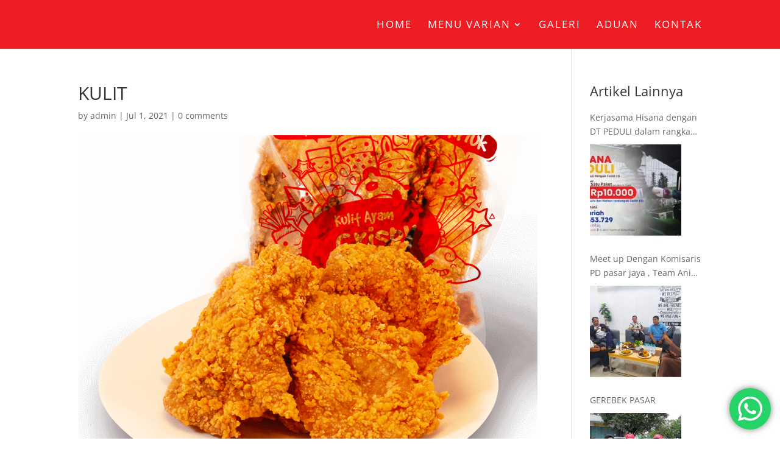

--- FILE ---
content_type: text/css
request_url: https://hisanafriedchicken.com/wp-content/et-cache/global/et-divi-customizer-global.min.css?ver=1764954759
body_size: 1764
content:
body,.et_pb_column_1_2 .et_quote_content blockquote cite,.et_pb_column_1_2 .et_link_content a.et_link_main_url,.et_pb_column_1_3 .et_quote_content blockquote cite,.et_pb_column_3_8 .et_quote_content blockquote cite,.et_pb_column_1_4 .et_quote_content blockquote cite,.et_pb_blog_grid .et_quote_content blockquote cite,.et_pb_column_1_3 .et_link_content a.et_link_main_url,.et_pb_column_3_8 .et_link_content a.et_link_main_url,.et_pb_column_1_4 .et_link_content a.et_link_main_url,.et_pb_blog_grid .et_link_content a.et_link_main_url,body .et_pb_bg_layout_light .et_pb_post p,body .et_pb_bg_layout_dark .et_pb_post p{font-size:14px}.et_pb_slide_content,.et_pb_best_value{font-size:15px}#et_search_icon:hover,.mobile_menu_bar:before,.mobile_menu_bar:after,.et_toggle_slide_menu:after,.et-social-icon a:hover,.et_pb_sum,.et_pb_pricing li a,.et_pb_pricing_table_button,.et_overlay:before,.entry-summary p.price ins,.et_pb_member_social_links a:hover,.et_pb_widget li a:hover,.et_pb_filterable_portfolio .et_pb_portfolio_filters li a.active,.et_pb_filterable_portfolio .et_pb_portofolio_pagination ul li a.active,.et_pb_gallery .et_pb_gallery_pagination ul li a.active,.wp-pagenavi span.current,.wp-pagenavi a:hover,.nav-single a,.tagged_as a,.posted_in a{color:#ee1d23}.et_pb_contact_submit,.et_password_protected_form .et_submit_button,.et_pb_bg_layout_light .et_pb_newsletter_button,.comment-reply-link,.form-submit .et_pb_button,.et_pb_bg_layout_light .et_pb_promo_button,.et_pb_bg_layout_light .et_pb_more_button,.et_pb_contact p input[type="checkbox"]:checked+label i:before,.et_pb_bg_layout_light.et_pb_module.et_pb_button{color:#ee1d23}.footer-widget h4{color:#ee1d23}.et-search-form,.nav li ul,.et_mobile_menu,.footer-widget li:before,.et_pb_pricing li:before,blockquote{border-color:#ee1d23}.et_pb_counter_amount,.et_pb_featured_table .et_pb_pricing_heading,.et_quote_content,.et_link_content,.et_audio_content,.et_pb_post_slider.et_pb_bg_layout_dark,.et_slide_in_menu_container,.et_pb_contact p input[type="radio"]:checked+label i:before{background-color:#ee1d23}a{color:#ee1d23}#main-header,#main-header .nav li ul,.et-search-form,#main-header .et_mobile_menu{background-color:#ee1d23}#main-header .nav li ul{background-color:#f5d810}.nav li ul{border-color:#000000}.et_secondary_nav_enabled #page-container #top-header{background-color:#ffffff!important}#et-secondary-nav li ul{background-color:#ffffff}#top-header,#top-header a{color:#000000}.et_header_style_centered .mobile_nav .select_page,.et_header_style_split .mobile_nav .select_page,.et_nav_text_color_light #top-menu>li>a,.et_nav_text_color_dark #top-menu>li>a,#top-menu a,.et_mobile_menu li a,.et_nav_text_color_light .et_mobile_menu li a,.et_nav_text_color_dark .et_mobile_menu li a,#et_search_icon:before,.et_search_form_container input,span.et_close_search_field:after,#et-top-navigation .et-cart-info{color:#ffffff}.et_search_form_container input::-moz-placeholder{color:#ffffff}.et_search_form_container input::-webkit-input-placeholder{color:#ffffff}.et_search_form_container input:-ms-input-placeholder{color:#ffffff}#main-header .nav li ul a{color:#000000}#top-menu li a{font-size:17px}body.et_vertical_nav .container.et_search_form_container .et-search-form input{font-size:17px!important}#top-menu li a,.et_search_form_container input{font-weight:normal;font-style:normal;text-transform:uppercase;text-decoration:none;letter-spacing:2px}.et_search_form_container input::-moz-placeholder{font-weight:normal;font-style:normal;text-transform:uppercase;text-decoration:none;letter-spacing:2px}.et_search_form_container input::-webkit-input-placeholder{font-weight:normal;font-style:normal;text-transform:uppercase;text-decoration:none;letter-spacing:2px}.et_search_form_container input:-ms-input-placeholder{font-weight:normal;font-style:normal;text-transform:uppercase;text-decoration:none;letter-spacing:2px}#top-menu li.current-menu-ancestor>a,#top-menu li.current-menu-item>a,#top-menu li.current_page_item>a{color:#ffffff}#main-footer .footer-widget h4,#main-footer .widget_block h1,#main-footer .widget_block h2,#main-footer .widget_block h3,#main-footer .widget_block h4,#main-footer .widget_block h5,#main-footer .widget_block h6{color:#ee1d23}.footer-widget li:before{border-color:#ee1d23}@media only screen and (min-width:981px){#logo{max-height:100%}.et_pb_svg_logo #logo{height:100%}.et_fixed_nav #page-container .et-fixed-header#top-header{background-color:#000000!important}.et_fixed_nav #page-container .et-fixed-header#top-header #et-secondary-nav li ul{background-color:#000000}.et-fixed-header #top-menu a,.et-fixed-header #et_search_icon:before,.et-fixed-header #et_top_search .et-search-form input,.et-fixed-header .et_search_form_container input,.et-fixed-header .et_close_search_field:after,.et-fixed-header #et-top-navigation .et-cart-info{color:#ededed!important}.et-fixed-header .et_search_form_container input::-moz-placeholder{color:#ededed!important}.et-fixed-header .et_search_form_container input::-webkit-input-placeholder{color:#ededed!important}.et-fixed-header .et_search_form_container input:-ms-input-placeholder{color:#ededed!important}.et-fixed-header #top-menu li.current-menu-ancestor>a,.et-fixed-header #top-menu li.current-menu-item>a,.et-fixed-header #top-menu li.current_page_item>a{color:#f1c90d!important}.et-fixed-header#top-header a{color:#000000}}@media only screen and (min-width:1350px){.et_pb_row{padding:27px 0}.et_pb_section{padding:54px 0}.single.et_pb_pagebuilder_layout.et_full_width_page .et_post_meta_wrapper{padding-top:81px}.et_pb_fullwidth_section{padding:0}}#main-footer{height:0!important;overflow:hidden}img#logo{margin-top:10px;width:150px;max-height:150px}@media (max-width:560px){img#logo{width:100px}}.vp-portfolio__item-img img{background-color:#fff;margin:-6px 0px;border-radius:10px;box-shadow:-7px 17px 19px -20px rgb(0 0 0 / 45%)!important}.vp-portfolio__item-img img:hover{background-color:transparent}.vp-portfolio__item-meta-title{font-weight:700;font-size:22px!important}.vp-portfolio__items{box-shadow:none!important;-webkit-box-shadow:none!important}[data-vp-layout=tiles] .vp-portfolio__items,[data-vp-layout=tiles] .vp-portfolio__item-wrap .vp-portfolio__item-img-wrap{margin:12px}.vp-pagination__item a{background:#EE1D23;color:#fff!important;border-radius:10px;padding:10px 35px!important;font-size:15px!important}.mobile_menu_bar::before{color:#fff!important}#page-container .free-du-plugin-header .et_pb_fullwidth_menu .nav li ul a{color:#000!important}.free-du-plugin-header .et_pb_fullwidth_menu .nav li ul li a{color:#fff!important}.free-du-plugin-header .et_pb_fullwidth_menu .nav li ul li:hover a{color:#000!important}#main-header.et-fixed-header .nav li ul{color:#000!important}#top-menu li ul.sub-menu li a{color:#000000!important}#top-menu li ul.sub-menu li.current-menu-item a{color:#ee1d23!important}h2.vp-portfolio__item-meta-title{color:#fff;font-size:16px!important;z-index:99999!important;text-transform:uppercase}.vp-portfolio__item-meta{background-color:#000;margin-top:-89px;left:-10px!important;margin-left:37px!important;border-radius:0px 0px 10px 10px;opacity:50%;z-index:888!important}.entry-meta .byline,.entry-meta .cat-links{display:none}.entry-meta .posted-on{display:none}.vp-portfolio__items-style-default .vp-portfolio__item-img{box-shadow:-1px 10px 26px -10px rgb(0 0 0 / 72%)}.custom-table-container{width:100%;overflow-x:auto}.custom-table{width:100%;min-width:600px;border-collapse:collapse}.custom-table th,.custom-table td{border:1px solid #ddd;padding:10px;text-align:left}.custom-table th{background-color:#EE1D23;color:white!important}.custom-table td{color:#242424;font-weight:600}.custom-table a{color:#242424;text-decoration:none;font-weight:400}.custom-table a:hover{text-decoration:underline}